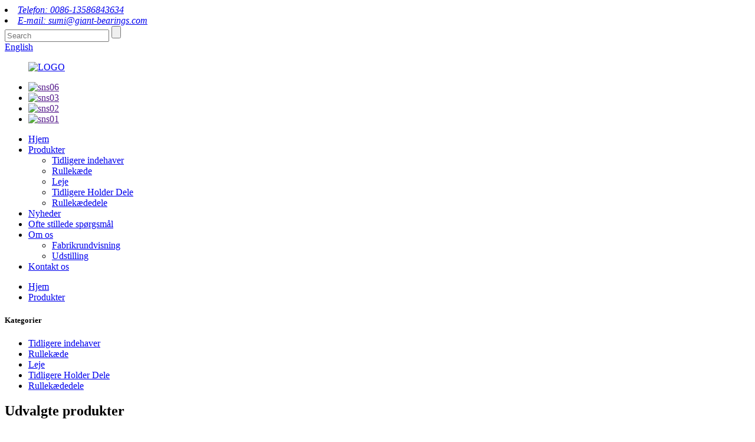

--- FILE ---
content_type: text/html
request_url: http://da.juding-engineering.com/products/
body_size: 8806
content:
<!DOCTYPE html> <html dir="ltr" lang="da"> <head> <meta charset="UTF-8"/> <title>Kina Produktfabrik, Produktleverandør</title> <meta http-equiv="Content-Type" content="text/html; charset=UTF-8" /> <!-- Google tag (gtag.js) --> <script async src="https://www.googletagmanager.com/gtag/js?id=G-H2WJ3D7RHL"></script> <script>
  window.dataLayer = window.dataLayer || [];
  function gtag(){dataLayer.push(arguments);}
  gtag('js', new Date());

  gtag('config', 'G-H2WJ3D7RHL');
</script> <!-- Global site tag (gtag.js) - Google Analytics --> <script async src="https://www.googletagmanager.com/gtag/js?id=UA-226345971-92"></script> <script>
  window.dataLayer = window.dataLayer || [];
  function gtag(){dataLayer.push(arguments);}
  gtag('js', new Date());

  gtag('config', 'UA-226345971-92');
</script>  <meta name="viewport" content="width=device-width,initial-scale=1,minimum-scale=1,maximum-scale=1,user-scalable=no"> <link rel="apple-touch-icon-precomposed" href=""> <meta name="format-detection" content="telephone=no"> <meta name="apple-mobile-web-app-capable" content="yes"> <meta name="apple-mobile-web-app-status-bar-style" content="black"> <link href="//cdn.globalso.com/juding-engineering/style/global/style.css" rel="stylesheet" onload="this.onload=null;this.rel='stylesheet'"> <link href="//cdn.globalso.com/juding-engineering/style/public/public.css" rel="stylesheet" onload="this.onload=null;this.rel='stylesheet'">   <link rel="shortcut icon" href="https://cdn.globalso.com/juding-engineering/LOGO.ico" /> <meta name="description" content="Produktproducenter, fabrikker, leverandører fra Kina. Vi fokuserer på at fremstille varer af høj kvalitet for at støtte vores kunder i at sikre et langvarigt win-win-forhold." /> <link href="//cdn.globalso.com/hide_search.css" rel="stylesheet"/><link href="//www.juding-engineering.com/style/da.html.css" rel="stylesheet"/><link rel="alternate" hreflang="da" href="//da.juding-engineering.com/" /><link rel="canonical" hreflang="da" href="//da.juding-engineering.com/" /></head> <body> <header class="head-wrapper">   <div class="topbar">     <div class="layout">       <address class="gm-sep head-contact">             <li class="head-phone"><a href="tel:0086-13586843634">Telefon: 0086-13586843634</a></li>                   <li class="head-email"><a href="mailto:sumi@giant-bearings.com">E-mail:         sumi@giant-bearings.com        </a></li>             </address>       <div class="head-search">         <div class="head-search-form">           <form  action="/search.php" method="get">             <input class="search-ipt" type="text" placeholder="Search" name="s" id="s" />             <input type="hidden" name="cat" value="490"/>             <input class="search-btn" type="submit" id="searchsubmit" value="" />           </form>         </div>         <span class="search-toggle"></span> </div>       <div class="change-language ensemble">   <div class="change-language-info">     <div class="change-language-title medium-title">        <div class="language-flag language-flag-en"><a href="https://www.juding-engineering.com/"><b class="country-flag"></b><span>English</span> </a></div>        <b class="language-icon"></b>      </div> 	<div class="change-language-cont sub-content">         <div class="empty"></div>     </div>   </div> </div> <!--theme125-->    </div>   </div>   <div class="header">     <div class="layout">       <figure class="logo"><a href="/">                 <img src="https://cdn.globalso.com/juding-engineering/LOGO.png" alt="LOGO">                 </a></figure>                         <ul class="gm-sep head-social">                 <li><a target="_blank" href=""><img src="https://cdn.globalso.com/juding-engineering/sns06.png" alt="sns06"></a></li>                 <li><a target="_blank" href=""><img src="https://cdn.globalso.com/juding-engineering/sns03.png" alt="sns03"></a></li>                 <li><a target="_blank" href=""><img src="https://cdn.globalso.com/juding-engineering/sns02.png" alt="sns02"></a></li>                 <li><a target="_blank" href=""><img src="https://cdn.globalso.com/juding-engineering/sns01.png" alt="sns01"></a></li>               </ul>        <nav class="nav-bar">     <ul class="gm-sep nav">       <li><a href="/">Hjem</a></li> <li class="nav-current"><a href="/products/">Produkter</a> <ul class="sub-menu"> 	<li><a href="/former-holder/">Tidligere indehaver</a></li> 	<li><a href="/roller-chain/">Rullekæde</a></li> 	<li><a href="/bearing/">Leje</a></li> 	<li><a href="/former-holder-parts/">Tidligere Holder Dele</a></li> 	<li><a href="/roller-chain-parts/">Rullekædedele</a></li> </ul> </li> <li><a href="/news/">Nyheder</a></li> <li><a href="/faqs/">Ofte stillede spørgsmål</a></li> <li><a href="/about-us/">Om os</a> <ul class="sub-menu"> 	<li><a href="/factory-tour/">Fabrikrundvisning</a></li> 	<li><a href="/exhibition/">Udstilling</a></li> </ul> </li> <li><a href="/contact-us/">Kontakt os</a></li>     </ul>   </nav>     </div>   </div>   </header>     	     	<nav class="path-bar">           <ul class="path-nav">              <li> <a itemprop="breadcrumb" href="/">Hjem</a></li><li> <a href="#">Produkter</a></li>           </ul>        </nav>  <section class="layout main_content">   <div class="">         	 <aside class="aside"> <section class="aside-wrap">            <section class="side-widget">              <div class="side-tit-bar">                 <h1 class="side-tit">Kategorier</h1>              </div>               <ul class="side-cate">                <li><a href="/former-holder/">Tidligere indehaver</a></li> <li><a href="/roller-chain/">Rullekæde</a></li> <li><a href="/bearing/">Leje</a></li> <li><a href="/former-holder-parts/">Tidligere Holder Dele</a></li> <li><a href="/roller-chain-parts/">Rullekædedele</a></li>                 </ul>                 </section>  		  <div class="side-widget">                 <div class="side-tit-bar">                 <h2 class="side-tit">Udvalgte produkter</h2>                 </div>                 <div class="side-product-items">                 <span  class="btn-prev"></span>          			<div class="items_content">                      <ul class="gm-sep"> <li class="side_product_item"><figure>                              <a  class="item-img" href="/widely-used-and-top-quanlity-deep-groove-ball-bearing-6801zz2rs-product/"><img src="https://cdn.globalso.com/juding-engineering/1351-300x300.jpg" alt="Bredt anvendt og topkvalitets dybsporskugleleje 6801zz/2RS"></a>                               <figcaption><a href="/widely-used-and-top-quanlity-deep-groove-ball-bearing-6801zz2rs-product/">Bredt anvendt og topkvalitets dybsporet kugleleje ...</a></figcaption>                           </figure>                           </li>                         <li class="side_product_item"><figure>                              <a  class="item-img" href="/deep-groove-ball-bearings-6301-zz-product/"><img src="https://cdn.globalso.com/juding-engineering/322-300x300.jpg" alt="Sporkuglelejer 6301 ZZ"></a>                               <figcaption><a href="/deep-groove-ball-bearings-6301-zz-product/">Sporkuglelejer 6301 ZZ</a></figcaption>                           </figure>                           </li>                         <li class="side_product_item"><figure>                              <a  class="item-img" href="/less-friction-low-noise-deep-groove-ball-bearings-6002-zz-product/"><img src="https://cdn.globalso.com/juding-engineering/371-300x300.jpg" alt="Mindre friktion og støjsvage sporkuglelejer 6002 ZZ"></a>                               <figcaption><a href="/less-friction-low-noise-deep-groove-ball-bearings-6002-zz-product/">Mindre friktion og lav støj Deep Groove-kugleleje...</a></figcaption>                           </figure>                           </li>                         <li class="side_product_item"><figure>                              <a  class="item-img" href="/deep-groove-ball-bearings-6006-2rs-product/"><img src="https://cdn.globalso.com/juding-engineering/37-300x300.jpg" alt="Sporkuglelejer 6006 2RS"></a>                               <figcaption><a href="/deep-groove-ball-bearings-6006-2rs-product/">Sporkuglelejer 6006 2RS</a></figcaption>                           </figure>                           </li>                         <li class="side_product_item"><figure>                              <a  class="item-img" href="/pwtr45100-2rs-yoke-type-track-roller-bearing-product/"><img src="https://cdn.globalso.com/juding-engineering/235-300x300.jpg" alt="Pwtr45100-2RS ågtype sporrulleleje"></a>                               <figcaption><a href="/pwtr45100-2rs-yoke-type-track-roller-bearing-product/">Pwtr45100-2RS ågtype sporrulleleje</a></figcaption>                           </figure>                           </li>                         <li class="side_product_item"><figure>                              <a  class="item-img" href="/nukr30s-track-rollers-bearing-high-quality-track-roller-bearing-product/"><img src="https://cdn.globalso.com/juding-engineering/16-300x300.jpg" alt="Nukr30s rullelejer rullelejer af høj kvalitet"></a>                               <figcaption><a href="/nukr30s-track-rollers-bearing-high-quality-track-roller-bearing-product/">Nukr30s sporruller med høj kvalitets sporrulle...</a></figcaption>                           </figure>                           </li>                         <li class="side_product_item"><figure>                              <a  class="item-img" href="/cylindrical-roller-bearings-nu1013-product/"><img src="https://cdn.globalso.com/juding-engineering/248-300x300.jpg" alt="Cylindriske rullelejer NU1013"></a>                               <figcaption><a href="/cylindrical-roller-bearings-nu1013-product/">Cylindriske rullelejer NU1013</a></figcaption>                           </figure>                           </li>                         <li class="side_product_item"><figure>                              <a  class="item-img" href="/best-price-deep-groove-ball-bearings-6204-2rs-product/"><img src="https://cdn.globalso.com/juding-engineering/321-300x300.jpg" alt="Bedste pris på sporkuglelejer 6204 2RS"></a>                               <figcaption><a href="/best-price-deep-groove-ball-bearings-6204-2rs-product/">Bedste pris på sporkuglelejer 6204 2RS</a></figcaption>                           </figure>                           </li>                         <li class="side_product_item"><figure>                              <a  class="item-img" href="/high-quality-deep-groove-ceramic-ball-bearings-6400-serie-product/"><img src="https://cdn.globalso.com/juding-engineering/312-300x300.jpg" alt="Højkvalitets keramiske sporkuglelejer i 6400-serien"></a>                               <figcaption><a href="/high-quality-deep-groove-ceramic-ball-bearings-6400-serie-product/">Højkvalitets keramiske kuglelejer med dyb groove 6400 ...</a></figcaption>                           </figure>                           </li>                         <li class="side_product_item"><figure>                              <a  class="item-img" href="/6206-zz-superior-deep-groove-ball-bearings-product/"><img src="https://cdn.globalso.com/juding-engineering/35-300x300.jpg" alt="6206 Zz Superior Dybsporskuglelejer"></a>                               <figcaption><a href="/6206-zz-superior-deep-groove-ball-bearings-product/">6206 Zz Superior Dybsporskuglelejer</a></figcaption>                           </figure>                           </li>                         <li class="side_product_item"><figure>                              <a  class="item-img" href="/85110-deep-groove-ball-bearings-61817-product/"><img src="https://cdn.globalso.com/juding-engineering/Deep-Groove-Ball-Bearing-21-300x300.jpg" alt="85*110 Dybsporskuglelejer 61817"></a>                               <figcaption><a href="/85110-deep-groove-ball-bearings-61817-product/">85*110 Dybsporskuglelejer 61817</a></figcaption>                           </figure>                           </li>                         <li class="side_product_item"><figure>                              <a  class="item-img" href="/tapered-roller-bearing-inch-series-0247420-product/"><img src="https://cdn.globalso.com/juding-engineering/29-300x300.jpg" alt="Konisk rulleleje i tommer serie 02474/20"></a>                               <figcaption><a href="/tapered-roller-bearing-inch-series-0247420-product/">Konisk rulleleje i tommer serie 02474/20</a></figcaption>                           </figure>                           </li>                         <li class="side_product_item"><figure>                              <a  class="item-img" href="/inch-series-tapered-roller-bearings-used-for-automobile-2-product/"><img src="https://cdn.globalso.com/juding-engineering/851-300x300.jpg" alt="Tomme serie koniske rullelejer brugt til biler"></a>                               <figcaption><a href="/inch-series-tapered-roller-bearings-used-for-automobile-2-product/">Tomme serie koniske rullelejer brugt til biler</a></figcaption>                           </figure>                           </li>                         <li class="side_product_item"><figure>                              <a  class="item-img" href="/water-pump-bearing-wib-1630930s-product/"><img src="https://cdn.globalso.com/juding-engineering/水泵21-300x300.jpg" alt="Vandpumpeleje Wib 1630930s"></a>                               <figcaption><a href="/water-pump-bearing-wib-1630930s-product/">Vandpumpeleje Wib 1630930s</a></figcaption>                           </figure>                           </li>                         <li class="side_product_item"><figure>                              <a  class="item-img" href="/water-pump-bearing-wib-1630111-product/"><img src="https://cdn.globalso.com/juding-engineering/275-300x300.jpg" alt="Vandpumpeleje Wib 1630111"></a>                               <figcaption><a href="/water-pump-bearing-wib-1630111-product/">Vandpumpeleje Wib 1630111</a></figcaption>                           </figure>                           </li>                         <li class="side_product_item"><figure>                              <a  class="item-img" href="/high-precision-auto-wheel-hub-bearing-product/"><img src="https://cdn.globalso.com/juding-engineering/276-300x300.jpg" alt="Højpræcisions autohjulnavleje"></a>                               <figcaption><a href="/high-precision-auto-wheel-hub-bearing-product/">Højpræcisions autohjulnavleje</a></figcaption>                           </figure>                           </li>                         <li class="side_product_item"><figure>                              <a  class="item-img" href="/ceiling-fan-ball-bearing-6203-product/"><img src="https://cdn.globalso.com/juding-engineering/Deep-Groove-Ball-Bearing-2-300x300.jpg" alt="Loftventilator kugleleje 6203"></a>                               <figcaption><a href="/ceiling-fan-ball-bearing-6203-product/">Loftventilator kugleleje 6203</a></figcaption>                           </figure>                           </li>                         <li class="side_product_item"><figure>                              <a  class="item-img" href="/motorcycle-spare-parts-6203-2rs-bearing-product/"><img src="https://cdn.globalso.com/juding-engineering/218-300x300.jpg" alt="Motorcykel reservedele 6203 2RS leje"></a>                               <figcaption><a href="/motorcycle-spare-parts-6203-2rs-bearing-product/">Motorcykel reservedele 6203 2RS leje</a></figcaption>                           </figure>                           </li>                                                                </ul>                  </div>                 <span  class="btn-next"></span>                 </div>             </div> 		   </section> 	  </aside>    <section class="main">                 <div class="items_list">         <ul class="gm-sep">           				 <li class="product-item">                         <figure class="item-wrap">	<a href="/widely-used-and-top-quanlity-deep-groove-ball-bearing-6801zz2rs-product/" title="Widely Used and Top Quanlity Deep Groove Ball Bearing 6801zz/2RS"> <span class="item-img">  		<img src="https://cdn.globalso.com/juding-engineering/1351-300x300.jpg" alt="Bredt anvendt og topkvalitets dybsporskugleleje 6801zz/2RS"></span></a>                             <figcaption class="item-info">                                 <h3 class="item-title"><a href="/widely-used-and-top-quanlity-deep-groove-ball-bearing-6801zz2rs-product/" class="gd-btn-box">Bredt brugt og topkvalitets dyb groove kugleb...</a></h3>                             </figcaption>                         </figure>                     </li> 				           				 <li class="product-item">                         <figure class="item-wrap">	<a href="/deep-groove-ball-bearings-6301-zz-product/" title="Deep Groove Ball Bearings 6301 ZZ"> <span class="item-img">  		<img src="https://cdn.globalso.com/juding-engineering/322-300x300.jpg" alt="Sporkuglelejer 6301 ZZ"></span></a>                             <figcaption class="item-info">                                 <h3 class="item-title"><a href="/deep-groove-ball-bearings-6301-zz-product/" class="gd-btn-box">Sporkuglelejer 6301 ZZ</a></h3>                             </figcaption>                         </figure>                     </li> 				           				 <li class="product-item">                         <figure class="item-wrap">	<a href="/high-quality-deep-groove-ceramic-ball-bearings-6400-serie-product/" title="High Quality Deep Groove Ceramic Ball Bearings 6400 Series"> <span class="item-img">  		<img src="https://cdn.globalso.com/juding-engineering/312-300x300.jpg" alt="Højkvalitets keramiske sporkuglelejer i 6400-serien"></span></a>                             <figcaption class="item-info">                                 <h3 class="item-title"><a href="/high-quality-deep-groove-ceramic-ball-bearings-6400-serie-product/" class="gd-btn-box">Højkvalitets keramiske kuglelejer med dyb groove ...</a></h3>                             </figcaption>                         </figure>                     </li> 				           				 <li class="product-item">                         <figure class="item-wrap">	<a href="/deep-groove-ball-bearings-6006-2rs-product/" title="Deep Groove Ball Bearings 6006 2RS"> <span class="item-img">  		<img src="https://cdn.globalso.com/juding-engineering/37-300x300.jpg" alt="Sporkuglelejer 6006 2RS"></span></a>                             <figcaption class="item-info">                                 <h3 class="item-title"><a href="/deep-groove-ball-bearings-6006-2rs-product/" class="gd-btn-box">Sporkuglelejer 6006 2RS</a></h3>                             </figcaption>                         </figure>                     </li> 				           				 <li class="product-item">                         <figure class="item-wrap">	<a href="/less-friction-low-noise-deep-groove-ball-bearings-6002-zz-product/" title="Less Friction &#038; Low Noise Deep Groove Ball Bearings 6002 ZZ"> <span class="item-img">  		<img src="https://cdn.globalso.com/juding-engineering/371-300x300.jpg" alt="Mindre friktion og støjsvage sporkuglelejer 6002 ZZ"></span></a>                             <figcaption class="item-info">                                 <h3 class="item-title"><a href="/less-friction-low-noise-deep-groove-ball-bearings-6002-zz-product/" class="gd-btn-box">Mindre friktion og lav støj Deep Groove Ball...</a></h3>                             </figcaption>                         </figure>                     </li> 				           				 <li class="product-item">                         <figure class="item-wrap">	<a href="/pwtr45100-2rs-yoke-type-track-roller-bearing-product/" title="Pwtr45100-2RS Yoke Type Track Roller Bearing"> <span class="item-img">  		<img src="https://cdn.globalso.com/juding-engineering/235-300x300.jpg" alt="Pwtr45100-2RS ågtype sporrulleleje"></span></a>                             <figcaption class="item-info">                                 <h3 class="item-title"><a href="/pwtr45100-2rs-yoke-type-track-roller-bearing-product/" class="gd-btn-box">Pwtr45100-2RS ågtype sporrulleleje</a></h3>                             </figcaption>                         </figure>                     </li> 				           				 <li class="product-item">                         <figure class="item-wrap">	<a href="/nukr30s-track-rollers-bearing-high-quality-track-roller-bearing-product/" title="Nukr30s Track Rollers Bearing High Quality Track Roller Bearing"> <span class="item-img">  		<img src="https://cdn.globalso.com/juding-engineering/16-300x300.jpg" alt="Nukr30s rullelejer rullelejer af høj kvalitet"></span></a>                             <figcaption class="item-info">                                 <h3 class="item-title"><a href="/nukr30s-track-rollers-bearing-high-quality-track-roller-bearing-product/" class="gd-btn-box">Nukr30s sporruller med høj kvalitet spor...</a></h3>                             </figcaption>                         </figure>                     </li> 				           				 <li class="product-item">                         <figure class="item-wrap">	<a href="/cylindrical-roller-bearings-nu1013-product/" title="Cylindrical Roller Bearings NU1013"> <span class="item-img">  		<img src="https://cdn.globalso.com/juding-engineering/248-300x300.jpg" alt="Cylindriske rullelejer NU1013"></span></a>                             <figcaption class="item-info">                                 <h3 class="item-title"><a href="/cylindrical-roller-bearings-nu1013-product/" class="gd-btn-box">Cylindriske rullelejer NU1013</a></h3>                             </figcaption>                         </figure>                     </li> 				           				 <li class="product-item">                         <figure class="item-wrap">	<a href="/best-price-deep-groove-ball-bearings-6204-2rs-product/" title="Best Price Deep Groove Ball Bearings 6204 2RS"> <span class="item-img">  		<img src="https://cdn.globalso.com/juding-engineering/321-300x300.jpg" alt="Bedste pris på sporkuglelejer 6204 2RS"></span></a>                             <figcaption class="item-info">                                 <h3 class="item-title"><a href="/best-price-deep-groove-ball-bearings-6204-2rs-product/" class="gd-btn-box">Bedste pris på sporkuglelejer 6204 2RS</a></h3>                             </figcaption>                         </figure>                     </li> 				           				 <li class="product-item">                         <figure class="item-wrap">	<a href="/6206-zz-superior-deep-groove-ball-bearings-product/" title="6206 Zz Superior Deep Groove Ball Bearings"> <span class="item-img">  		<img src="https://cdn.globalso.com/juding-engineering/35-300x300.jpg" alt="6206 Zz Superior Dybsporskuglelejer"></span></a>                             <figcaption class="item-info">                                 <h3 class="item-title"><a href="/6206-zz-superior-deep-groove-ball-bearings-product/" class="gd-btn-box">6206 Zz Superior Dybsporskuglelejer</a></h3>                             </figcaption>                         </figure>                     </li> 				           				 <li class="product-item">                         <figure class="item-wrap">	<a href="/85110-deep-groove-ball-bearings-61817-product/" title="85*110 Deep Groove Ball Bearings 61817"> <span class="item-img">  		<img src="https://cdn.globalso.com/juding-engineering/Deep-Groove-Ball-Bearing-21-300x300.jpg" alt="85*110 Dybsporskuglelejer 61817"></span></a>                             <figcaption class="item-info">                                 <h3 class="item-title"><a href="/85110-deep-groove-ball-bearings-61817-product/" class="gd-btn-box">85*110 Dybsporskuglelejer 61817</a></h3>                             </figcaption>                         </figure>                     </li> 				           				 <li class="product-item">                         <figure class="item-wrap">	<a href="/tapered-roller-bearing-inch-series-0247420-product/" title="Tapered Roller Bearing Inch Series 02474/20"> <span class="item-img">  		<img src="https://cdn.globalso.com/juding-engineering/29-300x300.jpg" alt="Konisk rulleleje i tommer serie 02474/20"></span></a>                             <figcaption class="item-info">                                 <h3 class="item-title"><a href="/tapered-roller-bearing-inch-series-0247420-product/" class="gd-btn-box">Konisk rulleleje i tommer serie 02474/20</a></h3>                             </figcaption>                         </figure>                     </li> 				                   </ul>         <div class="page_bar">         <div class="pages"><a href='/products/' class='current'>1</a><a href='/products/page/2/'>2</a><a href='/products/page/3/'>3</a><a href='/products/page/4/'>4</a><a href='/products/page/5/'>5</a><a href="/products/page/2/" >Næste ></a><a href='/products/page/5/' class='extend' title='The Last Page'>>></a> <span class='current2'>Side 1 / 5</span></div>       </div>       </div>            </section>   </div> </section> <footer class="foot-wrapper" > <div class="subscribe"> 	<div class="layout">     	         <span class="wow fadeInUpA"  data-wow-delay=".1s">For forespørgsler om vores produkter eller prisliste, bedes du venligst give os din e-mail, og vi vil kontakte dig inden for 24 timer.</span>       <div> <div class="button email inquiryfoot"   onclick="showMsgPop();">Forespørgsel nu</div></div>     </div> </div> <div class="foot-items">      <div class="gm-sep layout">         <div class="wow fadeInRightA foot-item  foot-item-contact" data-wow-delay=".1s">           <h2 class="foot-tit">Kontakt os</h2>             <ul class="foot-cont">                <li class="foot_addr">Adresse: No.183, Longfeng, vest for Zhangting Industrial Zone, Yuyao, Ningbo Kina</li>               <li class="foot_phone">Telefon: 0086-13586843634</li>        <li class="foot_email">E-mail:<a href="mailto:sumi@giant-bearings.com">sumi@giant-bearings.com</a></li>        <li class="foot_skype">WhatsApp: 0086-13586843634</li>            </ul>         </div>                  <div class="wow fadeInRightA foot-item  foot-item-news"  data-wow-delay=".2s">           <h2 class="foot-tit">seneste nyheder</h2>             <div class="foot-cont">                            <div class="new-item"><time>27/06/25</time><h3 class="title"><a href="/news/understanding-deep-groove-tapered-roller-needle-and-track-roller-bearings/">Forståelse af dyb sporvalse, koniske ruller...</a></h3></div>                             <div class="new-item"><time>29/04/25</time><h3 class="title"><a href="/news/4712/">Tidligere holder til handsker</a></h3></div>                             <div class="new-item"><time>22/04/25</time><h3 class="title"><a href="/news/fomer-holder-and-components-solution-provider/">Tidligere indehaver og komponentløsningsleverandør...</a></h3></div>                             <div class="new-item"><time>17/04/25</time><h3 class="title"><a href="/news/what-are-former-holders-and-their-key-applications-in-2025/">Hvad er tidligere indehavere, og deres vigtigste applikationer...</a></h3></div>                             <div class="new-item"><time>16/04/25</time><h3 class="title"><a href="/news/how-to-follow-the-trail-of-cryptocurrency-former-holders/">Sådan følger du kryptovalutaens spor...</a></h3></div>                                          </div>         </div>         <div class="wow fadeInRightA foot-item  foot-item-list"  data-wow-delay=".3s">           <h2 class="foot-tit">Hjemmesidelink</h2>             <ul class="foot-cont">             <li><a href="/sitemap.xml">Sitemap.xml</a></li> <li><a href="/featured/">Hotte produkter</a></li>             </ul>             <div class="copyright">© Ophavsret - 2010-2022: Alle rettigheder forbeholdes.<script type="text/javascript" src="//www.globalso.site/livechat.js"></script></div>         </div>                      </div>              </div>   </footer>                                               <aside class="scrollsidebar" id="scrollsidebar">    <section class="side_content">     <div class="side_list">     	<header class="hd"><img src="//cdn.globalso.com/title_pic.png" alt="Online-undersøgelse"/></header>         <div class="cont"> 		<li><a class="email" href="javascript:" onclick="showMsgPop();">Send e-mail</a></li> 		<!--<li><a target="_blank" class="skype" href="skype:William?chat">William</a></li>-->  		<!--<li class="ww"><a style="display:inline-block;font-weight:bold;text-align:center;text-decoration:none;" title="Hi, how can I help you?" href="http://amos.alicdn.com/msg.aw?v=2&amp;uid=cn200916033&amp;site=enaliint&amp;s=24&amp;charset=UTF-8" target="_blank" data-uid="cn200916033"><img style="border:none;vertical-align:middle;margin-right:5px;" src="http://amos.alicdn.com/online.aw?v=2&amp;uid=cn200916033&amp;site=enaliint&amp;s=21&amp;charset=UTF-8" alt="Hi, how can I help you?"><span style="font-weight:bold;">William</span></a></li>--> 	     </div> 		                       <div class="side_title"><a  class="close_btn"><span>x</span></a></div>     </div>   </section>   <div class="show_btn"></div> </aside>             <section class="inquiry-pop-bd">            <section class="inquiry-pop">                 <i class="ico-close-pop" onclick="hideMsgPop();"></i>  <script type="text/javascript" src="//www.globalso.site/form.js"></script>            </section> </section> <script type="text/javascript" src="//cdn.globalso.com/juding-engineering/style/global/js/jquery.min.js"></script> <script type="text/javascript" src="//cdn.globalso.com/juding-engineering/style/global/js/common.js"></script> <script type="text/javascript" src="//cdn.globalso.com/juding-engineering/style/public/public.js"></script> <!--[if lt IE 9]> <script src="//cdn.globalso.com/juding-engineering/style/global/js/html5.js"></script> <![endif]--> <ul class="prisna-wp-translate-seo" id="prisna-translator-seo"><li class="language-flag language-flag-en"><a href="https://www.juding-engineering.com/products/" title="English" target="_blank"><b class="country-flag"></b><span>English</span></a></li><li class="language-flag language-flag-fr"><a href="http://fr.juding-engineering.com/products/" title="French" target="_blank"><b class="country-flag"></b><span>French</span></a></li><li class="language-flag language-flag-de"><a href="http://de.juding-engineering.com/products/" title="German" target="_blank"><b class="country-flag"></b><span>German</span></a></li><li class="language-flag language-flag-pt"><a href="http://pt.juding-engineering.com/products/" title="Portuguese" target="_blank"><b class="country-flag"></b><span>Portuguese</span></a></li><li class="language-flag language-flag-es"><a href="http://es.juding-engineering.com/products/" title="Spanish" target="_blank"><b class="country-flag"></b><span>Spanish</span></a></li><li class="language-flag language-flag-ru"><a href="http://ru.juding-engineering.com/products/" title="Russian" target="_blank"><b class="country-flag"></b><span>Russian</span></a></li><li class="language-flag language-flag-ja"><a href="http://ja.juding-engineering.com/products/" title="Japanese" target="_blank"><b class="country-flag"></b><span>Japanese</span></a></li><li class="language-flag language-flag-ko"><a href="http://ko.juding-engineering.com/products/" title="Korean" target="_blank"><b class="country-flag"></b><span>Korean</span></a></li><li class="language-flag language-flag-ar"><a href="http://ar.juding-engineering.com/products/" title="Arabic" target="_blank"><b class="country-flag"></b><span>Arabic</span></a></li><li class="language-flag language-flag-ga"><a href="http://ga.juding-engineering.com/products/" title="Irish" target="_blank"><b class="country-flag"></b><span>Irish</span></a></li><li class="language-flag language-flag-el"><a href="http://el.juding-engineering.com/products/" title="Greek" target="_blank"><b class="country-flag"></b><span>Greek</span></a></li><li class="language-flag language-flag-tr"><a href="http://tr.juding-engineering.com/products/" title="Turkish" target="_blank"><b class="country-flag"></b><span>Turkish</span></a></li><li class="language-flag language-flag-it"><a href="http://it.juding-engineering.com/products/" title="Italian" target="_blank"><b class="country-flag"></b><span>Italian</span></a></li><li class="language-flag language-flag-da"><a href="http://da.juding-engineering.com/products/" title="Danish" target="_blank"><b class="country-flag"></b><span>Danish</span></a></li><li class="language-flag language-flag-ro"><a href="http://ro.juding-engineering.com/products/" title="Romanian" target="_blank"><b class="country-flag"></b><span>Romanian</span></a></li><li class="language-flag language-flag-id"><a href="http://id.juding-engineering.com/products/" title="Indonesian" target="_blank"><b class="country-flag"></b><span>Indonesian</span></a></li><li class="language-flag language-flag-cs"><a href="http://cs.juding-engineering.com/products/" title="Czech" target="_blank"><b class="country-flag"></b><span>Czech</span></a></li><li class="language-flag language-flag-af"><a href="http://af.juding-engineering.com/products/" title="Afrikaans" target="_blank"><b class="country-flag"></b><span>Afrikaans</span></a></li><li class="language-flag language-flag-sv"><a href="http://sv.juding-engineering.com/products/" title="Swedish" target="_blank"><b class="country-flag"></b><span>Swedish</span></a></li><li class="language-flag language-flag-pl"><a href="http://pl.juding-engineering.com/products/" title="Polish" target="_blank"><b class="country-flag"></b><span>Polish</span></a></li><li class="language-flag language-flag-eu"><a href="http://eu.juding-engineering.com/products/" title="Basque" target="_blank"><b class="country-flag"></b><span>Basque</span></a></li><li class="language-flag language-flag-ca"><a href="http://ca.juding-engineering.com/products/" title="Catalan" target="_blank"><b class="country-flag"></b><span>Catalan</span></a></li><li class="language-flag language-flag-eo"><a href="http://eo.juding-engineering.com/products/" title="Esperanto" target="_blank"><b class="country-flag"></b><span>Esperanto</span></a></li><li class="language-flag language-flag-hi"><a href="http://hi.juding-engineering.com/products/" title="Hindi" target="_blank"><b class="country-flag"></b><span>Hindi</span></a></li><li class="language-flag language-flag-lo"><a href="http://lo.juding-engineering.com/products/" title="Lao" target="_blank"><b class="country-flag"></b><span>Lao</span></a></li><li class="language-flag language-flag-sq"><a href="http://sq.juding-engineering.com/products/" title="Albanian" target="_blank"><b class="country-flag"></b><span>Albanian</span></a></li><li class="language-flag language-flag-am"><a href="http://am.juding-engineering.com/products/" title="Amharic" target="_blank"><b class="country-flag"></b><span>Amharic</span></a></li><li class="language-flag language-flag-hy"><a href="http://hy.juding-engineering.com/products/" title="Armenian" target="_blank"><b class="country-flag"></b><span>Armenian</span></a></li><li class="language-flag language-flag-az"><a href="http://az.juding-engineering.com/products/" title="Azerbaijani" target="_blank"><b class="country-flag"></b><span>Azerbaijani</span></a></li><li class="language-flag language-flag-be"><a href="http://be.juding-engineering.com/products/" title="Belarusian" target="_blank"><b class="country-flag"></b><span>Belarusian</span></a></li><li class="language-flag language-flag-bn"><a href="http://bn.juding-engineering.com/products/" title="Bengali" target="_blank"><b class="country-flag"></b><span>Bengali</span></a></li><li class="language-flag language-flag-bs"><a href="http://bs.juding-engineering.com/products/" title="Bosnian" target="_blank"><b class="country-flag"></b><span>Bosnian</span></a></li><li class="language-flag language-flag-bg"><a href="http://bg.juding-engineering.com/products/" title="Bulgarian" target="_blank"><b class="country-flag"></b><span>Bulgarian</span></a></li><li class="language-flag language-flag-ceb"><a href="http://ceb.juding-engineering.com/products/" title="Cebuano" target="_blank"><b class="country-flag"></b><span>Cebuano</span></a></li><li class="language-flag language-flag-ny"><a href="http://ny.juding-engineering.com/products/" title="Chichewa" target="_blank"><b class="country-flag"></b><span>Chichewa</span></a></li><li class="language-flag language-flag-co"><a href="http://co.juding-engineering.com/products/" title="Corsican" target="_blank"><b class="country-flag"></b><span>Corsican</span></a></li><li class="language-flag language-flag-hr"><a href="http://hr.juding-engineering.com/products/" title="Croatian" target="_blank"><b class="country-flag"></b><span>Croatian</span></a></li><li class="language-flag language-flag-nl"><a href="http://nl.juding-engineering.com/products/" title="Dutch" target="_blank"><b class="country-flag"></b><span>Dutch</span></a></li><li class="language-flag language-flag-et"><a href="http://et.juding-engineering.com/products/" title="Estonian" target="_blank"><b class="country-flag"></b><span>Estonian</span></a></li><li class="language-flag language-flag-tl"><a href="http://tl.juding-engineering.com/products/" title="Filipino" target="_blank"><b class="country-flag"></b><span>Filipino</span></a></li><li class="language-flag language-flag-fi"><a href="http://fi.juding-engineering.com/products/" title="Finnish" target="_blank"><b class="country-flag"></b><span>Finnish</span></a></li><li class="language-flag language-flag-fy"><a href="http://fy.juding-engineering.com/products/" title="Frisian" target="_blank"><b class="country-flag"></b><span>Frisian</span></a></li><li class="language-flag language-flag-gl"><a href="http://gl.juding-engineering.com/products/" title="Galician" target="_blank"><b class="country-flag"></b><span>Galician</span></a></li><li class="language-flag language-flag-ka"><a href="http://ka.juding-engineering.com/products/" title="Georgian" target="_blank"><b class="country-flag"></b><span>Georgian</span></a></li><li class="language-flag language-flag-gu"><a href="http://gu.juding-engineering.com/products/" title="Gujarati" target="_blank"><b class="country-flag"></b><span>Gujarati</span></a></li><li class="language-flag language-flag-ht"><a href="http://ht.juding-engineering.com/products/" title="Haitian" target="_blank"><b class="country-flag"></b><span>Haitian</span></a></li><li class="language-flag language-flag-ha"><a href="http://ha.juding-engineering.com/products/" title="Hausa" target="_blank"><b class="country-flag"></b><span>Hausa</span></a></li><li class="language-flag language-flag-haw"><a href="http://haw.juding-engineering.com/products/" title="Hawaiian" target="_blank"><b class="country-flag"></b><span>Hawaiian</span></a></li><li class="language-flag language-flag-iw"><a href="http://iw.juding-engineering.com/products/" title="Hebrew" target="_blank"><b class="country-flag"></b><span>Hebrew</span></a></li><li class="language-flag language-flag-hmn"><a href="http://hmn.juding-engineering.com/products/" title="Hmong" target="_blank"><b class="country-flag"></b><span>Hmong</span></a></li><li class="language-flag language-flag-hu"><a href="http://hu.juding-engineering.com/products/" title="Hungarian" target="_blank"><b class="country-flag"></b><span>Hungarian</span></a></li><li class="language-flag language-flag-is"><a href="http://is.juding-engineering.com/products/" title="Icelandic" target="_blank"><b class="country-flag"></b><span>Icelandic</span></a></li><li class="language-flag language-flag-ig"><a href="http://ig.juding-engineering.com/products/" title="Igbo" target="_blank"><b class="country-flag"></b><span>Igbo</span></a></li><li class="language-flag language-flag-jw"><a href="http://jw.juding-engineering.com/products/" title="Javanese" target="_blank"><b class="country-flag"></b><span>Javanese</span></a></li><li class="language-flag language-flag-kn"><a href="http://kn.juding-engineering.com/products/" title="Kannada" target="_blank"><b class="country-flag"></b><span>Kannada</span></a></li><li class="language-flag language-flag-kk"><a href="http://kk.juding-engineering.com/products/" title="Kazakh" target="_blank"><b class="country-flag"></b><span>Kazakh</span></a></li><li class="language-flag language-flag-km"><a href="http://km.juding-engineering.com/products/" title="Khmer" target="_blank"><b class="country-flag"></b><span>Khmer</span></a></li><li class="language-flag language-flag-ku"><a href="http://ku.juding-engineering.com/products/" title="Kurdish" target="_blank"><b class="country-flag"></b><span>Kurdish</span></a></li><li class="language-flag language-flag-ky"><a href="http://ky.juding-engineering.com/products/" title="Kyrgyz" target="_blank"><b class="country-flag"></b><span>Kyrgyz</span></a></li><li class="language-flag language-flag-la"><a href="http://la.juding-engineering.com/products/" title="Latin" target="_blank"><b class="country-flag"></b><span>Latin</span></a></li><li class="language-flag language-flag-lv"><a href="http://lv.juding-engineering.com/products/" title="Latvian" target="_blank"><b class="country-flag"></b><span>Latvian</span></a></li><li class="language-flag language-flag-lt"><a href="http://lt.juding-engineering.com/products/" title="Lithuanian" target="_blank"><b class="country-flag"></b><span>Lithuanian</span></a></li><li class="language-flag language-flag-lb"><a href="http://lb.juding-engineering.com/products/" title="Luxembou.." target="_blank"><b class="country-flag"></b><span>Luxembou..</span></a></li><li class="language-flag language-flag-mk"><a href="http://mk.juding-engineering.com/products/" title="Macedonian" target="_blank"><b class="country-flag"></b><span>Macedonian</span></a></li><li class="language-flag language-flag-mg"><a href="http://mg.juding-engineering.com/products/" title="Malagasy" target="_blank"><b class="country-flag"></b><span>Malagasy</span></a></li><li class="language-flag language-flag-ms"><a href="http://ms.juding-engineering.com/products/" title="Malay" target="_blank"><b class="country-flag"></b><span>Malay</span></a></li><li class="language-flag language-flag-ml"><a href="http://ml.juding-engineering.com/products/" title="Malayalam" target="_blank"><b class="country-flag"></b><span>Malayalam</span></a></li><li class="language-flag language-flag-mt"><a href="http://mt.juding-engineering.com/products/" title="Maltese" target="_blank"><b class="country-flag"></b><span>Maltese</span></a></li><li class="language-flag language-flag-mi"><a href="http://mi.juding-engineering.com/products/" title="Maori" target="_blank"><b class="country-flag"></b><span>Maori</span></a></li><li class="language-flag language-flag-mr"><a href="http://mr.juding-engineering.com/products/" title="Marathi" target="_blank"><b class="country-flag"></b><span>Marathi</span></a></li><li class="language-flag language-flag-mn"><a href="http://mn.juding-engineering.com/products/" title="Mongolian" target="_blank"><b class="country-flag"></b><span>Mongolian</span></a></li><li class="language-flag language-flag-my"><a href="http://my.juding-engineering.com/products/" title="Burmese" target="_blank"><b class="country-flag"></b><span>Burmese</span></a></li><li class="language-flag language-flag-ne"><a href="http://ne.juding-engineering.com/products/" title="Nepali" target="_blank"><b class="country-flag"></b><span>Nepali</span></a></li><li class="language-flag language-flag-no"><a href="http://no.juding-engineering.com/products/" title="Norwegian" target="_blank"><b class="country-flag"></b><span>Norwegian</span></a></li><li class="language-flag language-flag-ps"><a href="http://ps.juding-engineering.com/products/" title="Pashto" target="_blank"><b class="country-flag"></b><span>Pashto</span></a></li><li class="language-flag language-flag-fa"><a href="http://fa.juding-engineering.com/products/" title="Persian" target="_blank"><b class="country-flag"></b><span>Persian</span></a></li><li class="language-flag language-flag-pa"><a href="http://pa.juding-engineering.com/products/" title="Punjabi" target="_blank"><b class="country-flag"></b><span>Punjabi</span></a></li><li class="language-flag language-flag-sr"><a href="http://sr.juding-engineering.com/products/" title="Serbian" target="_blank"><b class="country-flag"></b><span>Serbian</span></a></li><li class="language-flag language-flag-st"><a href="http://st.juding-engineering.com/products/" title="Sesotho" target="_blank"><b class="country-flag"></b><span>Sesotho</span></a></li><li class="language-flag language-flag-si"><a href="http://si.juding-engineering.com/products/" title="Sinhala" target="_blank"><b class="country-flag"></b><span>Sinhala</span></a></li><li class="language-flag language-flag-sk"><a href="http://sk.juding-engineering.com/products/" title="Slovak" target="_blank"><b class="country-flag"></b><span>Slovak</span></a></li><li class="language-flag language-flag-sl"><a href="http://sl.juding-engineering.com/products/" title="Slovenian" target="_blank"><b class="country-flag"></b><span>Slovenian</span></a></li><li class="language-flag language-flag-so"><a href="http://so.juding-engineering.com/products/" title="Somali" target="_blank"><b class="country-flag"></b><span>Somali</span></a></li><li class="language-flag language-flag-sm"><a href="http://sm.juding-engineering.com/products/" title="Samoan" target="_blank"><b class="country-flag"></b><span>Samoan</span></a></li><li class="language-flag language-flag-gd"><a href="http://gd.juding-engineering.com/products/" title="Scots Gaelic" target="_blank"><b class="country-flag"></b><span>Scots Gaelic</span></a></li><li class="language-flag language-flag-sn"><a href="http://sn.juding-engineering.com/products/" title="Shona" target="_blank"><b class="country-flag"></b><span>Shona</span></a></li><li class="language-flag language-flag-sd"><a href="http://sd.juding-engineering.com/products/" title="Sindhi" target="_blank"><b class="country-flag"></b><span>Sindhi</span></a></li><li class="language-flag language-flag-su"><a href="http://su.juding-engineering.com/products/" title="Sundanese" target="_blank"><b class="country-flag"></b><span>Sundanese</span></a></li><li class="language-flag language-flag-sw"><a href="http://sw.juding-engineering.com/products/" title="Swahili" target="_blank"><b class="country-flag"></b><span>Swahili</span></a></li><li class="language-flag language-flag-tg"><a href="http://tg.juding-engineering.com/products/" title="Tajik" target="_blank"><b class="country-flag"></b><span>Tajik</span></a></li><li class="language-flag language-flag-ta"><a href="http://ta.juding-engineering.com/products/" title="Tamil" target="_blank"><b class="country-flag"></b><span>Tamil</span></a></li><li class="language-flag language-flag-te"><a href="http://te.juding-engineering.com/products/" title="Telugu" target="_blank"><b class="country-flag"></b><span>Telugu</span></a></li><li class="language-flag language-flag-th"><a href="http://th.juding-engineering.com/products/" title="Thai" target="_blank"><b class="country-flag"></b><span>Thai</span></a></li><li class="language-flag language-flag-uk"><a href="http://uk.juding-engineering.com/products/" title="Ukrainian" target="_blank"><b class="country-flag"></b><span>Ukrainian</span></a></li><li class="language-flag language-flag-ur"><a href="http://ur.juding-engineering.com/products/" title="Urdu" target="_blank"><b class="country-flag"></b><span>Urdu</span></a></li><li class="language-flag language-flag-uz"><a href="http://uz.juding-engineering.com/products/" title="Uzbek" target="_blank"><b class="country-flag"></b><span>Uzbek</span></a></li><li class="language-flag language-flag-vi"><a href="http://vi.juding-engineering.com/products/" title="Vietnamese" target="_blank"><b class="country-flag"></b><span>Vietnamese</span></a></li><li class="language-flag language-flag-cy"><a href="http://cy.juding-engineering.com/products/" title="Welsh" target="_blank"><b class="country-flag"></b><span>Welsh</span></a></li><li class="language-flag language-flag-xh"><a href="http://xh.juding-engineering.com/products/" title="Xhosa" target="_blank"><b class="country-flag"></b><span>Xhosa</span></a></li><li class="language-flag language-flag-yi"><a href="http://yi.juding-engineering.com/products/" title="Yiddish" target="_blank"><b class="country-flag"></b><span>Yiddish</span></a></li><li class="language-flag language-flag-yo"><a href="http://yo.juding-engineering.com/products/" title="Yoruba" target="_blank"><b class="country-flag"></b><span>Yoruba</span></a></li><li class="language-flag language-flag-zu"><a href="http://zu.juding-engineering.com/products/" title="Zulu" target="_blank"><b class="country-flag"></b><span>Zulu</span></a></li><li class="language-flag language-flag-rw"><a href="http://rw.juding-engineering.com/products/" title="Kinyarwanda" target="_blank"><b class="country-flag"></b><span>Kinyarwanda</span></a></li><li class="language-flag language-flag-tt"><a href="http://tt.juding-engineering.com/products/" title="Tatar" target="_blank"><b class="country-flag"></b><span>Tatar</span></a></li><li class="language-flag language-flag-or"><a href="http://or.juding-engineering.com/products/" title="Oriya" target="_blank"><b class="country-flag"></b><span>Oriya</span></a></li><li class="language-flag language-flag-tk"><a href="http://tk.juding-engineering.com/products/" title="Turkmen" target="_blank"><b class="country-flag"></b><span>Turkmen</span></a></li><li class="language-flag language-flag-ug"><a href="http://ug.juding-engineering.com/products/" title="Uyghur" target="_blank"><b class="country-flag"></b><span>Uyghur</span></a></li></ul><script>
function getCookie(name) {
    var arg = name + "=";
    var alen = arg.length;
    var clen = document.cookie.length;
    var i = 0;
    while (i < clen) {
        var j = i + alen;
        if (document.cookie.substring(i, j) == arg) return getCookieVal(j);
        i = document.cookie.indexOf(" ", i) + 1;
        if (i == 0) break;
    }
    return null;
}
function setCookie(name, value) {
    var expDate = new Date();
    var argv = setCookie.arguments;
    var argc = setCookie.arguments.length;
    var expires = (argc > 2) ? argv[2] : null;
    var path = (argc > 3) ? argv[3] : null;
    var domain = (argc > 4) ? argv[4] : null;
    var secure = (argc > 5) ? argv[5] : false;
    if (expires != null) {
        expDate.setTime(expDate.getTime() + expires);
    }
    document.cookie = name + "=" + escape(value) + ((expires == null) ? "": ("; expires=" + expDate.toUTCString())) + ((path == null) ? "": ("; path=" + path)) + ((domain == null) ? "": ("; domain=" + domain)) + ((secure == true) ? "; secure": "");
}
function getCookieVal(offset) {
    var endstr = document.cookie.indexOf(";", offset);
    if (endstr == -1) endstr = document.cookie.length;
    return unescape(document.cookie.substring(offset, endstr));
}

var firstshow = 0;
var cfstatshowcookie = getCookie('easyiit_stats');
if (cfstatshowcookie != 1) {
    a = new Date();
    h = a.getHours();
    m = a.getMinutes();
    s = a.getSeconds();
    sparetime = 1000 * 60 * 60 * 24 * 1 - (h * 3600 + m * 60 + s) * 1000 - 1;
    setCookie('easyiit_stats', 1, sparetime, '/');
    firstshow = 1;
}
if (!navigator.cookieEnabled) {
    firstshow = 0;
}
var referrer = escape(document.referrer);
var currweb = escape(location.href);
var screenwidth = screen.width;
var screenheight = screen.height;
var screencolordepth = screen.colorDepth;
$(function($){
   $.get("https://www.juding-engineering.com/statistic.php", { action:'stats_init', assort:0, referrer:referrer, currweb:currweb , firstshow:firstshow ,screenwidth:screenwidth, screenheight: screenheight, screencolordepth: screencolordepth, ranstr: Math.random()},function(data){}, "json");
			
});
</script>   <script src="//cdnus.globalso.com/common_front.js"></script><script src="//www.juding-engineering.com/style/da.html.js"></script></body>  </html><!-- Globalso Cache file was created in 0.49376702308655 seconds, on 18-07-25 16:03:46 -->